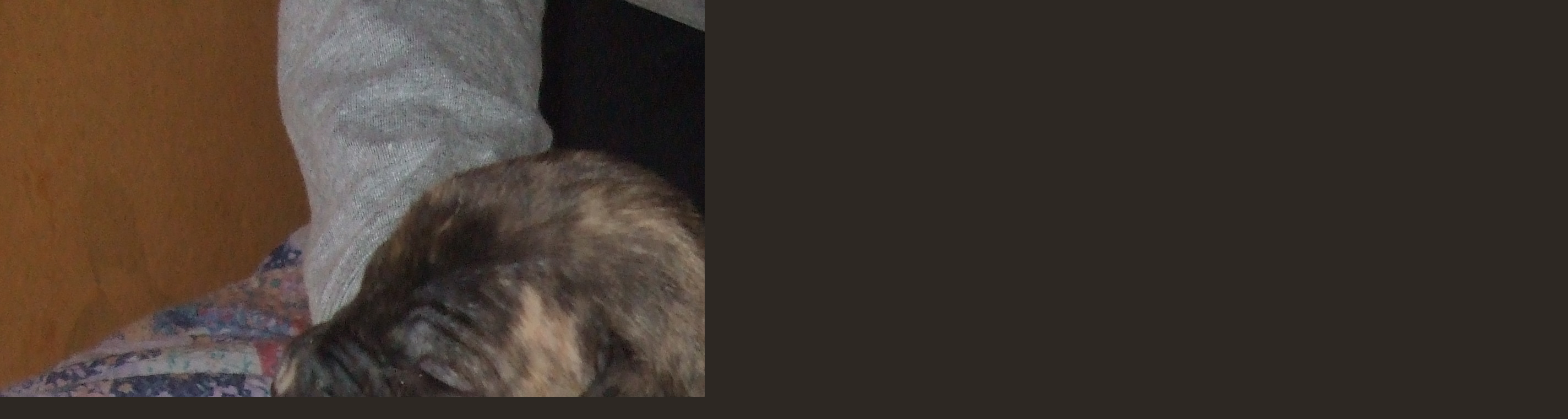

--- FILE ---
content_type: text/html; charset=UTF-8
request_url: https://www.z-kaplirova-panstvi.cz/fotoalbum/stenata-ast/vrh-a/--psi/pes-aramis-2.-.html
body_size: 851
content:
<?xml version="1.0" encoding="utf-8"?>
<!DOCTYPE html PUBLIC "-//W3C//DTD XHTML 1.0 Transitional//EN" "http://www.w3.org/TR/xhtml1/DTD/xhtml1-transitional.dtd">
<html lang="cs" xml:lang="cs" xmlns="http://www.w3.org/1999/xhtml">

    <head>

        <meta http-equiv="content-type" content="text/html; charset=utf-8" />
        <meta name="description" content="Chovatelská stanice amerických stafordšírských teriérů Z Kaplířova panství." />
        <meta name="keywords" content="z kaplířova panství,chovatelská stanice,americký stafordšírský teriér,chovatelská,stanice,amerických,stafordšírských,teriérů,amstaff,staford,doodad,z,čekyňského,dvora" />
        <meta name="robots" content="all,follow" />
        <meta name="author" content="<!--/ u_author /-->" />
        <link rel="stylesheet" href="/style.1656676467.1.css" type="text/css" />
        
        <script type="text/javascript" src="https://www002.estranky.cz/user/js/index.js" id="index_script" ></script>
        <title>
            Z Kaplířova panství
        </title>

        <style>
          body {margin: 0px; padding: 0px;}
        </style>
    </head>
<body>
    <script language="JavaScript" type="text/javascript">
    <!--
      index_setCookieData('index_curr_fullphoto', 55);
    //-->
  </script>
  <a href="javascript: close();"><img src="/img/original/55/pes-aramis-2.jpg" border="0" alt="Pes Aramis 2" width="2848" height="2136"></a>

<!-- NO GEMIUS -->
</body>
</html>


--- FILE ---
content_type: text/css
request_url: https://www.z-kaplirova-panstvi.cz/style.1656676467.1.css
body_size: 14185
content:
/* CSS Document contents
-------------------------------------------------------------

1. General
2. Layout
3. Header
4. Navigation
5. Column
6. Content
7. Perex
8. Articles
9. Article + Comments
10. Gallery
11. Calendar
12.1. Photo
12.2. Photoalbum
12.3. Thumbnav
13. Search
14. Advetisment
15. Footer
*/

/* 1. General
-----------------------------------------------------------*/

@media screen, projection {

* {margin: 0;padding: 0;}
html, body {background: #2d2823;}
body { font-family: "Trebuchet MS", Verdana, Arial, Helvetica, sans-serif; text-align: center; color: #ffffff; font-size: 75%; }
input[type="button" i] {
    color: #fff;
    font-weight: bold;
    font-size: 0.9rem;
    max-width: 20rem;
    background-color: #f37720;
    padding: .5rem 1rem .6rem;
    border-radius: 25rem;
    border-color: #f37720;
    border-style: solid;
    cursor: pointer;
}
#nav-basket .inner_frame {display: block;}
#eshop .contact-info td span {
    position: relative;
    display: block;
    top: -31px;
    left: -8px;
}
.column form input {
    font-size: 100%;
    width: 8em;
}
#c_validation_div .vizual-captcha {
   width: 100%;
    margin: 10px 0;
}
.recaptchaContainer .g-recaptcha {
 margin: 30px 0 10px;
}
@media(min-width: 1100px) {
  .recaptchaContainer .g-recaptcha {
     margin: 20px 0 10px;
  }
}
#eshop form table tbody tr td {
    padding-right: 5px;
vertical-align: top;
}
#eshop .registration td input {
  width: 100%;
}
hr {display: none;}
h2, h3, h4, h5, h6, pre, address, u, s {margin: 10px 0;}
input {padding: 5px;}
table {
    max-width: 500px;
}
iframe {
  width: 100%;
    max-width: 480px;
}
#osm-map {
  width: 100%!important;
    max-width: 480px;
}
td {padding: 5px;}
.editor-area hr { display: block; }
p { margin: 10px 0; line-height: 150%;}

a {color: rgb(102, 204, 255);}
a:hover {color: #fff;}
a img { border: none;}

h1, h2, h3, h4, h5, h6 {letter-spacing: -0.05em; font-style: italic;}

.left { text-align: left;}
.right { text-align: right;}
.center { text-align: center;}
.justify {text-align: justify;}

td, th { padding: 3px 7px;}

.clear {clear: both; height: 0; line-height: 0; font-size: 0; display: none; width: 1px;}
#clear3, #clear6, #clear7, #perex-cont-clear, #gallery-cont-clear, #g-section-cont-clear, #a-section-cont-clear, #article-cont-clear {display: block;}

.left-float {float: left;}
.right-float {float: right;}
img.left-float {margin: 5px 10px 5px 0;}
img.right-float {margin: 5px 0 5px 10px;}

table {_font-size:90%;}

form input {font-family:"Trebuchet MS", Verdana, Arial, Helvetica, sans-serif;}
fieldset {border: 0;}
button {clear: both;}
center {margin: 15px 0;}

.accessibility-links, .decoration, .pristupnost-links {display: none;}


/* 2. Layout
-------------------------------------------------------------*/
#header .title-desktop {
  display: none;
}
@media (min-width: 1301px) {
  #header .title-desktop {
    display: block;
  }
}

#header .title-mobile {
  display: block;
}
@media (min-width: 1301px) {
  #header .title-mobile {
    display: none;
  }
}

#header .title-mobile h1 {
  top: -20px;
  width: 263px;
}
#whole-page {position:relative;background: url(https://s3b.estranky.cz/img/d/1000000091/bg.gif) repeat-y top center;}
#document {width: 1220px; margin: 0px auto; position:relative!important; display:block; overflow: hidden;}
#in-document {  text-align:left; margin-left: 0;}
@media(min-width: 1100px) {
#in-document {  margin-left: 130px;}
}

#body {  float:left;margin-bottom:20px; display:block;  }
#header { width: 779px; height: auto; display:block;}
#content { width: 575px; margin-left:205px; padding-top:30px; min-height: 350px; _height: 350px; _width: 550px;}

.column { float:right; width: 310px; }
#in-document  > .column {float: left; }

#nav-column {padding-top: 40px; width:205px; display:block; float:left;}

#articles, #slide, #photos, #gallery, #folders, #archive, .article { overflow: hidden!important; width:515px; _width:535px; margin:0 0 10px 0px; padding:0 10px 10px 20px;}


/* 3. Header
-------------------------------------------------------------*/
#header .inner_frame{ position:relative!important; width: 780px; height: auto; background: url(/img/ulogo.907516.jpeg) 225px 20px no-repeat; padding-top: 30%;}

#header h1 {position: absolute; top: 40px; left: 0; z-index:1; font-size: 26px; width: 175px; _width: 205px;letter-spacing: -0.05em; text-align:right; padding-right:30px;color: #fff;overflow:hidden;padding-bottom:5px;}
h1 a { text-decoration: none; color: #fff; font-style: italic;font-weight: normal;}
h1 a:hover { border-bottom:1px solid #fff;}


/* 4. Navigation
-------------------------------------------------------------*/

.menu-type-standard li > ul.level_2 {
    display: block !important;
    margin: 0;
    position: relative;
    background: transparent;
    width: 146px;
}
#navigation {width:145px;padding-left:30px; display:block;}
#navigation h2 { display: none;}

menu li { list-style-type: none; position: relative; padding: 1px;}
menu a { outline: none; font-size: 11px; width:145px; display: block; color: rgb(102, 204, 255); text-align:right; padding: 10px 2px 10px 0; text-decoration: none; background: url(https://s3b.estranky.cz/img/d/1000000091/bg-menu.gif) repeat-x bottom left; overflow: hidden; font-weight:bold;background-color:none;}
menu li a:hover {  color: #fff; background-color: #684602;}

/* 4.1 Submenu 
-----------------------------*/

menu li ul.submenu{ display: none; }
menu li.submenu-over ul.click, menu li.submenu-over ul.onmouse, menu li:hover ul.onmouse{ display: block; }
menu li ul.classic{ display: block; }
menu li.submenu-over ul.onmouse, menu li:hover ul.onmouse{
  position: absolute;
  top: 0px;
  left: 145px;
  padding: 0px 20px 0px 50px;
  background: url(https://s3b.estranky.cz/img/d/1000000091/bg.gif) repeat-y 0px 21px;
}
menu li.submenu-over ul.onmouse a, menu li:hover ul.onmouse a{
  text-align: left;
}
menu li ul.submenu a{
  color: #cd9659;
  width: 130px;
}

.level_2 {
    display: none;
    position: absolute;
    margin-left: 146px;
    margin-top: -33px;
    width: 160px;
    background: #7E0009;
}

/* 5. Column
-------------------------------------------------------------*/
#inner-column {*padding-left:20px;padding-top: 10px;}

* html #inner-column {padding: 0px;}

.section h2 { font-style: italic; font-weight: normal;color: rgb(51, 153, 255); text-align: left; font-size:20px;  display:block; background:url(https://s3b.estranky.cz/img/d/1000000091/bg-h2-section.gif) bottom left repeat-x; padding:5px 0;}

.column a {color: rgb(102, 204, 255);}
.column a:hover {color: rgb(51, 153, 255);}

.section {padding-bottom:8px; margin-bottom: 10px; width:315px; overflow:hidden; padding: 0 10px;}
.section .inner_frame {color: rgb(102, 204, 255); padding:10px 0;}

.column ul {list-style-type: none;}

#last-fotogalerie {text-align: center;}

#portrait div.inner_frame { text-align:center; background-color:#2d2823; border:1px solid #000;padding:15px; margin-top:10px;}


/* 6.Content
-------------------------------------------------------------*/
#breadcrumb-nav {
 font-size: 11px;
 width: 513px;
 _width: 573px;
 padding: 15px 20px 10px;
 color:#a99985;
 overflow:hidden;
 margin: -30px 0 20px 1px;
}

#breadcrumb-nav { background: transparent url('https://s3b.estranky.cz/img/d/1000000091/shadowlogo.png') center top no-repeat;}
* html #breadcrumb-nav { background-image: none;}

#breadcrumb-nav span {color:#bfa283;}
#breadcrumb-nav a {color: #999; text-decoration:none; border-bottom:1px solid #6b5e5c;}
#breadcrumb-nav a:hover {color: #fff; text-decoration:none; border-bottom:1px solid #fff;}

#content h2 {font-size: 26px; padding-top: 10px; padding-bottom:5px; font-style: italic; font-weight: bold; }
#content h3 {font-size: 22px; padding: 5px 0;}
#content h4 {font-size: 18px; padding: 5px 0;}
#content h2, #content h3, #content h4 { color:rgb(51, 153, 255); clear:both;}

#content h2 a, #content h3 a, #content h4 a {border-bottom:1px solid #630; text-decoration:none;color:#fff;}
#content h2 a:hover, #content h3 a:hover, #content h4 a:hover {border-bottom:1px solid #fff; text-decoration:none;color:#fff;}
.editor-area .preview img {
    width: 100%;
    max-width: 515px;
    height: auto;
}
#content .editor-area ul, #content .editor-area ol {margin:8px 0 15px 20px;}

p.first{margin:0; padding:0; clear: right;}

.album {margin-bottom:10px; background:url(https://s3b.estranky.cz/img/d/1000000091/bg-article.gif) bottom left repeat-x; padding-bottom:10px;}

#content ul, #content ol {list-style-type: square;margin:15px 30px!important;}
#content ol {list-style-type: decimal;}
#content li {margin: 5px;}
#content form { margin: 10px 0;}


/* 7. Perex
-------------------------------------------------------------*/
#perex { background: #c0dbee url(https://s3b.estranky.cz/img/d/1000000091/bg-perex.jpg) no-repeat bottom left; width: 535px; overflow:hidden; margin:0 0 20px 20px;}

#perex .editor-area { padding: 20px; width: 495px; _width:535px;}
#perex .editor-area table {color:#333333!important;}
#perex h2, #perex h3, #perex h4 { padding-top:5px; color: #ba0006; margin:8px 0 5px 0;}
#perex .editor-area { color: #333333!important; margin-bottom:20px; }
#perex a {color: #e48000;}
#perex a:hover {color:#000;}

/* 8. Articles
-------------------------------------------------------------*/

#section_subsections .section_article h3 {margin-bottom: 10px; }

.under-article { font-size: 11px; clear: both; padding-bottom:10px; color:#666666;}
.under-article div.inner_frame {display:block; padding:10px 0;}
.under-article div.inner_frame strong {font-weight:normal;}
.under-article div.inner_frame a {color:rgb(51, 153, 255);}
.under-article div.inner_frame a:hover {color:#fff;}

/* 9. Article + Comments
-------------------------------------------------------------*/
.article {margin-bottom: 6px; background:url(https://s3b.estranky.cz/img/d/1000000091/bg-article.gif) bottom left repeat-x;}

.article h2{ padding-top: 10px; font-style: italic; font-weight: bold; color: #c00;}
.article h3{ padding-top: 10px; font-style: italic; font-weight: bold;}

strong.date { color: rgb(51, 153, 255);padding: 5px 0 8px 0;font-weight: normal; display:block; font-size:11px;}

.section_article {background:url(https://s3b.estranky.cz/img/d/1000000091/bg-article.gif) bottom left repeat-x;padding-bottom:10px;}

.comment {margin-bottom: 10px; background: #28241f; border:1px solid #413a33; display: block; }
.comment .comment-headline { font-size:11px; padding:0 10px 10px 10px;background:url(https://s3b.estranky.cz/img/d/1000000091/bg-comment-headline.gif) top right no-repeat;}
.comment .comment-headline h3 {font-size:20px!important;color: #fff; }
.comment .comment-text { background:url(https://s3b.estranky.cz/img/d/1000000091/bg-comment-text.gif) top left no-repeat;border-top:1px solid #413a33; padding:5px 15px; color:rgb(51, 153, 255);}
.comment p {}

.admin h3 { color: rgb(102, 204, 255) !important; }

div#block-comments .comment-answer{
  text-align: right;
  font-size: 110%;
  text-transform: capitalize;
  padding-right: 10px;
}

.level1{ margin-left: 1em; }
.level2{ margin-left: 2em; }
.level3{ margin-left: 3em; }
.level4{ margin-left: 4em; }
.level5{ margin-left: 5em; }
.level6{ margin-left: 6em; }
.level7{ margin-left: 7em; }
.level8{ margin-left: 8em; }
.level9{ margin-left: 9em; }

.comment-headline span, .comment-headline  b, .comment-headline i, .comment-headline {font-style: normal; font-weight: normal; color:#999;}

div#block-comments {padding-top:10px!important; clear:both;}
div#block-comments form {padding-bottom: 20px; border:1px solid #413a33; display:block;background:url(https://s3b.estranky.cz/img/d/1000000091/bg-comment-headline.gif) top right no-repeat  #28241f;}
div#block-comments form fieldset {border: 0; padding:0px 10px 0 10px; display:block;}
div#block-comments form fieldset legend {font-size: 16px; font-style: italic; font-weight: bold; color: #796a5a; padding:5px 10px 5px 10px; /* border:1px solid #eae5ce; */background-color:#413a33;margin-left:-10px; *margin-left:-17px; }
div#block-comments form dl{top: 10px; position: relative; margin-top: 10px;}
div#block-comments dt {width: 50px;margin-bottom: 10px;float: left;clear: left; color:rgb(51, 153, 255);}
div#block-comments dd {margin-bottom:10px; }
div#block-comments dd img {~margin-left:220px;}
div#block-comments input.submit {clear: both; background:url(https://s3b.estranky.cz/img/d/1000000091/bg-button.gif) top left repeat-x #eae5ce; border:1px solid #ad7a3f; color:#2d2823;padding:5px 10px; margin-left:230px;font-weight:bold;cursor:pointer;}
div#block-comments form dd input, div#block-comments form dd textarea, div#block-comments input#c_title {width: 85%; background: #161411; border: 1px solid #413a33; padding: 3px 5px; color:#fff; font-family:"Trebuchet MS", Verdana, Arial, Helvetica, sans-serif; clear:right;  }

div#block-comments form dd input{width: 177px;}
div#block-comments form dd input#c_validation{float:left;margin-left: 50px;} 
div#block-comments form dd div#c_validation_div{text-align:right;} 
div#block-comments form dt#validation-dt{margin-left:52px;margin-top:40px;position:absolute;width:166px;}
div#block-comments input.submit{margin: 10px 50px; padding: 5px; width: 80px;}
div#block-comments form div#c_validation_div a.sound-captcha{color:rgb(51, 153, 255);}

/* 10. Gallery
-------------------------------------------------------------*/
#gallery h2 {margin:0 0 10px 0;}
#last-gallery .wrap-of-wrap {text-align:center; background-color:#2d2823; border:1px solid #000;padding:15px; margin-top:10px;}
#last-gallery .wrap-of-photo a {margin: 0 auto;display:block; width: 75px; height:75px; text-align: center; overflow:hidden; background-color:#000; border:1px solid #000; }
#last-gallery .wrap-of-photo a:hover {border:1px solid rgb(51, 153, 255);}


/* 10. Calendar
-------------------------------------------------------------*/
#calendar.section {overflow: visible!important;}
#calendar { background-color:#2d2823; width:100%; margin-left: 0;}
* html #calendar {background-color: transparent; width: auto; margin: 0px; overflow: hidden;}
#calendar h2 {margin:5px 10px 5px 0px; color: #b79f87; text-align: left; background:none; text-align:center; }
#calendar table {font-size: 10px;text-align: center; border-collapse:collapse !important;border-spacing:0px !important; color:#b79f87; width:160px;}
* html #calendar table { width: auto;}
#archive-month, #archive-year, #archive-days {}
* html #calendar .inner_frame { overflow: hidden; width: 160px;}
#calendar caption { display: none;}
#calendar table a:hover {color:#fff;}
* html #calendar * { padding: 3px !important;}
#calendar table tr td {border-top:1px solid #413a33;padding:3px; margin:0;}
#archive-month td {border-top:none;}
#archive-days th {background-color:#413a33;border-top:1px solid #353b44;}


/* 12.1. Gallery
-------------------------------------------------------------*/
#gallery {background:url(https://s3b.estranky.cz/img/d/1000000091/bg-article.gif) bottom left repeat-x; }

.folder {margin:0 0 10px 0; border:1px solid #413a33; clear:both; display:block; height: 14.8em; }

.folder .photo-wrap {float:left;}
.folder .photo-wrap div {width: 100px; height:9em; _height:12em; text-align: center; overflow:hidden; background-color:#161411;display:block;padding:10px 0 0 0; border-right:1px solid #413a33; }
.folder .photo-wrap div a {border:1px solid #000;display:block;width: 100%; margin:0 auto;background-color:#2d2823;}
.folder .photo-wrap div a:hover {border:1px solid rgb(51, 153, 255); background-color:#000;}

.folder-info h3 {font-size:15px!important; font-style:normal; display:block;margin:0!important;padding:0!important;letter-spacing:0!important; }
.folder-info h3 a { color: #c00; text-decoration:underline!important; padding:6px 10px 14px 10px; display:block;width:392px; _width:412px; border-bottom:1px solid #413a33!important; background-color:#2D2823;}
.folder-info h3 a:hover {border-bottom:1px solid #413a33!important; background-color:#161411;color:rgb(102, 204, 255)!important;}

.folder-info {position:relative; display:block; float:right; width: 360px;}
.folder-info div {padding:5px 10px; width:186px; display:block; height:1.4em; _height:2.5em; float:left; overflow:hidden; color:#999999; }
.folder-info div span {color:#666;}
.folder-info div a {color:#999999;}
.folder-info div a:hover {color:#fff;}

/* 12.2. Slide
-------------------------------------------------------------*/
.fotoalbum {margin: 10px 0; padding: 10px; }

#slide {}

#click h3 {color: #fff; display:block;padding:10px;border-bottom:1px solid #413a33; }
#click {background: url(https://s3b.estranky.cz/img/d/1000000091/bg-comment-headline.gif) top right no-repeat #28241f; border:1px solid #413a33;}
#click p {padding:10px;background: url(https://s3b.estranky.cz/img/d/1000000091/bg-comment-text.gif) top right no-repeat #28241f;margin:0!important;color:rgb(51, 153, 255);}

#noclick {text-align: center;}

.slide-img { text-align: center; display:block; width:100%; background-color:#161411;border-bottom:1px solid #413a33;}
.slide-img a { display:block; margin:0 auto; padding:10px;}

.slide-img a img {border: 1px solid #000; }
.slide-img a:hover img { border: 1px solid rgb(51, 153, 255); }

.slidebar { margin: 15px 0; width:495px; _width:515px;  overflow: -moz-scrollbars-horizontal; _overflow-x: scroll; _overflow-y: none;white-space: nowrap; background:#211e1a; padding:10px 10px 0 10px;overflow:auto; height:110px; _height:115px; display:block;border:1px solid #413a33;}
.slidebar a {margin-left:5px;}
.slidebar a img {border: 1px solid #000; }
.slidebar a:hover img { border: 1px solid rgb(51, 153, 255);}


/* 12.3. Thumbnav, Timenav, Slidenav
-------------------------------------------------------------*/

#timenav { background:url(https://s3b.estranky.cz/img/d/1000000091/bg-comment-text.gif) top left no-repeat #28241f; text-align:center; padding:10px; border:1px solid #413a33;color:rgb(51, 153, 255);}

.slidenav { padding: 8px 5px 8px 5px; background:url(https://s3b.estranky.cz/img/d/1000000091/bg-comment-headline.gif) no-repeat top right #28241f; font-weight:bold; position:relative; height:28px; _height:45px; display:block; text-align:center;border:1px solid #413a33;}
.slidenav br, #thumbnav br { line-height: 0; height: 0; clear: both;}

.slidenav .back {top:6px; left:10px; position:absolute;width:30px; height:30px; display:block;}
.slidenav .back a { text-indent:-2000px; background:url(https://s3b.estranky.cz/img/d/1000000091/bg-arrows.gif) no-repeat; width:30px; height:30px; display:block; background-position:0 -30px; overflow:hidden;}
.slidenav .back a:hover { background-position:-30px -30px;}

.slidenav .forward {top:6px; left:470px; position:absolute;width:30px; height:30px; display:block;}
.slidenav .forward a { text-indent:-2000px; background:url(https://s3b.estranky.cz/img/d/1000000091/bg-arrows.gif) no-repeat; width:30px; height:30px; display:block; background-position:0 0; overflow:hidden;}
.slidenav .forward a:hover { background-position:-30px 0;}

.slidenav a {color:rgb(51, 153, 255);}
.slidenav a:hover {color:rgb(102, 204, 255);}


/* 13. Search
-------------------------------------------------------------*/
#search {width:160px; display:block;}
#search .inner_frame { display:block; position:relative; width:160px; height:40px; margin-top:10px;}
#search.section { background: none; overflow: hidden!important;}
#search #key { background: #2d2823; border: 1px solid #534d47; width:120px; height: 17px; _height: 26px; padding: 5px 2px 2px 5px; position: absolute; left:0; top:0; color:#fff; font-family:"Trebuchet MS", Verdana, Arial, Helvetica, sans-serif; font-size:11px;}
#sendsearch { border: 0; background: url(https://s3b.estranky.cz/img/d/1000000091/search-button.gif) no-repeat center center; cursor:pointer; cursor:hand; width:30px; height: 27px; margin:0; text-indent: 200px; position: absolute; left:130px; top:0; font-size:450px; }


/* 14. advertisment
-------------------------------------------------------------*/

#mess-ahead { width:100%; margin:0 auto;padding-bottom:8px;}
#mess-ahead div.inner_frame, #mess-board div.inner_frame { display:block; width:100%;margin:0 auto;}
#mess-ahead span.adv-title {display:block; padding:4px 0 1px 0; width:750px; text-align:left;margin:0 auto;}
#mess-board {background: #000;}
#mess-ahead iframe {margin: 0 auto;}

#sky-scraper-block {
    position: absolute;
    right: -300px;
    text-align: center;
    width: 300px;
}
#sticky-box {
  position: relative;
  position: -webkit-sticky;
    position: sticky;
  top: 0;
  right: 0;
}
#sky-scraper-block span.adv-title {display:block; text-align:left;color:#666;}
html > body #mess-skyscraper span.adv-title, html > body #mess-skyscraper div.inner_frame { margin: 0!important; }

#mess-skyscraper, #mess-rectangle {margin-bottom:10px; }

#mess-square { background:#413a33; margin:10px 0 10px -10px;border:1px solid #161411;}
#mess-message, #mess-square {margin-bottom: 20px; background-color:#211e1a;border:1px solid #000;clear:both;}
#mess-message .inner_frame  { padding:10px; text-align:center;}
#mess-square .inner_frame  { padding:10px 0; text-align:center;}
#mess-message .inner_frame {text-align:left;}

#mess-text { background:#413a33; margin:10px 0;border:1px solid #161411; clear:both; width: 100%; }
#mess-text .inner_frame { background: url(img/bg-lightest-content-bot.gif) bottom left no-repeat; padding:10px;}

#mess-square span.adv-title,#mess-text span.adv-title, #mess-message span.adv-title, #mess-ahead span.adv-title {display:block; padding:8px 0 0 10px; color:#666; }

.message {  }
.message img {  border: none; display: block; margin: 0 auto;}
.message span.adv-title {font-size: 10px;color: rgb(51, 153, 255);}

#mess-text {text-align: center;}
#content .hypertext h2 {clear: none; padding: 0;}
#content .hypertext h2 a {font-weight: normal; font-style: normal; font-size: 12px; border: none; text-decoration: underline; color: rgb(102, 204, 255);}
#content .hypertext h2 a:hover {color: #fff;}
.hypertext .inner_frame div#clanek:after {content: "."; display: block; height: 0; clear:both; visibility: hidden; font-size:0;}
* html .hypertext .inner_frame div#clanek {zoom: 1;}
*:first-child+html .hypertext .inner_frame div#clanek {zoom: 1;}
.hypertext {width: 505px; margin: 15px auto; padding: 5px; overflow: hidden; background:#413a33;}
.hypertext .inner_frame {line-height: 1em; margin-top: 3px;}
.hypertext img, .hypertext {border: 1px solid #161411;}
#content .hypertext + .hypertext {border-top: 1px solid #413a33; margin-top: -16px;}

#shifter #shifter_wrap:after {content: "."; display: block; height: 0; clear:both; visibility:hidden; font-size:0;}
* html #shifter #shifter_wrap {zoom: 1;}
*:first-child+html #shifter #shifter_wrap {zoom: 1;}
#shifter {background: #000;}
#shifter #shifter_wrap #shifter_footer .span3 {background: #413A33; padding: 0px 5px 5px;}
#shifter div#shifter_title h3 {margin: 5px 0;}
#shifter .span3 .category a {font-size: 13px;}
#shifter #shifter_wrap #shifter_footer .span3 h4 a {color: rgb(51, 153, 255);}
#shifter #shifter_wrap #shifter_footer .span3 h4 a:hover, #shifter #shifter_wrap #shifter_terms a:hover {color: #fff;}
#shifter #shifter_wrap #shifter_footer .category a {color: #fff; border-bottom: 1px solid #630;}
#shifter #shifter_wrap #shifter_footer .category a:hover {border-bottom: 1px solid #fff;}
#shifter #shifter_wrap #shifter_footer .category {margin: 5px 0 8px 0;}
#shifter #shifter_wrap #shifter_footer .span3 h4 {padding: 3px 0; line-height: 1.54em;}
#shifter #shifter_title h3#shifter_t_2 {margin-right: 300px;}
#shifter #shifter_title h3#shifter_t_2 {margin-right/*\**/: 304px\9}
:root #shifter #shifter_title h3#shifter_t_2 {margin-right: 302px\9;}
*:first-child+html #shifter #shifter_title h3#shifter_t_2 {margin-right: 300px;}
* html #shifter #shifter_title h3#shifter_t_2 {margin-right: 151px;}
@-moz-document url-prefix() { /** FF */ 
    #shifter #shifter_title h3#shifter_t_2 {margin-right: 303px;}
}


/* 15. footer
-------------------------------------------------------------*/
#footer { /*height:140px;*/ clear:both; text-align: center;}
#footer .inner_frame{ font-size: 11px; text-align: left; padding: 20px 0 0 225px;}
#footer .inner_frame p + p a {margin-right: 5px;}
#footer p {color: #666666;}
#footer p a {color: rgb(51, 153, 255);}
#footer p a:hover {color: #fff;}
#decoration5 { background-color: #000000;  border-top:1px solid #2f2f2f; width:100%!important;   height:50px;
  margin-top:-50px; display:block; clear:both; }

/*** Fix package
 *****************************************************************************/

#thumbnav, #photos, #preview-folder { 
 overflow: hidden;
}

#photos .photo-wrap, #preview-folder .box, #thumbnav .box{
 background-color: #413A33;
 float: left;
 width: 90px;
 height: 90px;
 margin: 1px 1px;
 _width: 92px;
 _height: 92px;
 =position: relative;
}

#thumbnav .box{
 margin: 1px 4px;
}

#photos .photo-wrap div, #preview-folder .box div, #thumbnav .box div{
 height: 90px;
 width: 90px;
 text-align: center;
 _height: 92px;
 _width: 92px;
 display: table;
 =position: relative;
 overflow: hidden;
}

#thumbnav .box div a, #photos .photo-wrap div a, #preview-folder .box div a {
 =margin: 2px 0px 0px 0px;
 height: 100%;
 =height: auto;
 background-image: none;
 border: 0px solid #f7b1a5;
 =position: absolute;
 =top: 50%;
 =left: 50%;
 display: table-cell;
 vertical-align: middle;
}

#thumbnav .box div a, #photos .photo-wrap div a, #preview-folder .box div a { 
 =border: none;
}

#thumbnav .box div a img, #photos .photo-wrap div a img, #preview-folder .box div a img {
 =position: relative; 
 =top: -50%;
 =left: -50%;
 border: 0px solid #FFF;
}

/******************end of preview*****************/

/* ----------- Facebook------------ */

/* ----------- Like ----------- */
.fb_edge_widget_with_comment{margin:5px 0px; padding:5px; width: 515px;}

/* ----------- fb comment ----------- */
#fb_userpage_comments { margin:10px 0px; padding:5px;}

#thumbnav .wrap { display: block; padding: 8px 0px 8px 5px; _padding-left: 0px;}

#photo-album { padding: 0px 0px 0px 20px; overflow: hidden; width: 95%;}
#articles .article, #folders, #photos{ padding: 0px !important; }
.list-of-pages{ text-align: center; position: relative; display: block; width: 100%; height: 1.5em; }
.list-of-pages .previous{ position: absolute; left: 0px; top: 0px;}
.list-of-pages .next{ position: absolute; right: 0px; top: 0px;}

#last-photo .wrap-of-wrap img {
  width: 100%;
  height: auto;
}
#last-photo .wrap-of-wrap {
  margin-bottom: 10px;
  width: 100%;
  height: auto;
}
#last-photo, #mail-list, #language{text-align: left;}
#mail-list #validation-dt {
 margin: 8px 0px;
}
#mail-list #send-mail-list{ margin-top: 8px;}
#mail-list #mail-list-key {background: #2d2823; border: 1px solid #534d47; width:120px; height: 17px; _height: 26px; padding: 5px 2px 2px 5px; color:#fff; font-family:"Trebuchet MS", Verdana, Arial, Helvetica, sans-serif; font-size:11px;}
#languages .inner_frame {
  overflow: hidden;
}
#languages a{ margin: 2px 4px; float:left;}

/* title aligment */
h1.head-left {
  text-align: left;
}
h1.head-center {
  text-align: center;
}
h1.head-right {
  text-align: right;
}

#ajax-container_preview{
 z-index: 999999;
}
.gm-style {
  color: #000;
}
#stats th { color: rgb(102, 204, 255); padding-left: 0px; font-weight: normal;}


#navigation, #nav-column {position: relative; z-index: 9999;}

.slide-img a {padding: 0;}
.slide-img {padding: 10px 0;}

.slidenav {=margin-top: 10px;}

#footer a.eoldal-footer {top: 3px !important;}

/*******************************************************************************/
/* --- eshop ---- */
#ecategory ul li ul {
  padding-left: 20px;
  list-style-type: square;
}
#eshop .comment-headline i {float: right; margin-right: 10px;}
#eshop #block-comments {width: 100%;}
#eshop .submit, #login .submit {background: url('https://s3b.estranky.cz/img/d/1000000091/bg-button.gif') top left repeat-x #EAE5CE;
border: 1px solid #AD7A3F; color: black; font-weight: bolder; cursor: pointer;}
#eshop .submit {padding: 5px 8px;}
#login .submit {padding: 2px 5px;}
*:first-child+html #eshop #block-comments .submit {margin-left: 5.7em;}
* html #eshop #product-comments #block-comments .submit {margin: 20px 0 0 5.9em;}
#usernewsletter, .settings .submit, .contact-info .submit {margin-left: 21px;}
* html .settings .submit, * html .contact-info .submit {margin-left: 24px;}
*:first-child+html .settings .submit, *:first-child+html .contact-info .submit {margin-left: 24px;}
#login input.submit, #login label {float: none;} 
#login .inner_frame form div input {margin-bottom: 5px;}
* html #login input.submit {width: 117px;}
*:first-child+html #login input.submit {width: 121px;}
#login .inner_frame p {margin: 5px 0;}
#login label {width: auto;}
#basket_preview_form tbody tr td, #confirm tbody tr td, #orderdone tr td {
  border-top: 1px dotted #C6C6C6; border-collapse: collapse;
}
#eshop #confirm fieldset table, #eshop #orderdone  {border-bottom: 1px dotted #C6C6C6; border-collapse: collapse;}
.registration #usernewsletter {margin: 0;}
#eshop .sphotos:after, #eshop div.products:after, #eshop #articles:after, #eshop #articles #steps ul:after {
    content: ".";
    display: block;
    height: 0; 
    clear:both;
    visibility:hidden;
    font-size:0;
}
* html #eshop .sphotos, * html #eshop div.products, * html #eshop #articles, * html #eshop #articles #steps ul {zoom: 1;}
*:first-child+html #eshop .sphotos, *:first-child+html #eshop div.products, *:first-child+html #eshop #articles, *:first-child+html #eshop #articles #steps ul {zoom: 1;}
#eshop div.products h2, #eshop div.products .editor-area {padding: 0px 20px;}
#eshop div.products .article h3, #eshop #articles .article h3 { margin: 0.2em 0em 0.3em; line-height: 1.2em; overflow: hidden; font-size: 18px; height: 2.2em;}
#eshop div.products .article h3, #eshop #articles .article h3 {height/*\**/: 2.3em\9}
:root #eshop div.products .article h3, :root #eshop #articles .article h3 {height: 2.2em\9;}
* html #eshop div.products .article h3, * html #eshop #articles .article h3 {height: 2.8em;}
#eshop div.products .article, #eshop #articles .article {float: left; width: 50%; display: inline; margin: 5px 18px 0; padding: 0 2px;}
@media(min-width: 768px) {
  #eshop div.products .article, #eshop #articles .article {width: 130px;}
}
* html #eshop div.products .article, * html #eshop #articles .article {width: 134px; padding-bottom: 25px;}
#eshop div.products {overflow: hidden!important; width: 515px; _width: 535px; margin: 0 0 10px 0px; padding: 0 10px 20px 20px;}
#eshop div.products .article .photo-wrap, #eshop #articles .article .photo-wrap {float: none; width: 100%; height: 130px;}
@media(min-width: 768px) {
  #eshop div.products .article .photo-wrap, #eshop #articles .article .photo-wrap {width: 130px;}
}
#eshop div.products .article .photo-wrap div, #eshop #articles .article .photo-wrap div {width: 130px;}
#eshop div.products .article .editor-area, #eshop #articles .article .editor-area {padding: 5px; height: 5.3em; line-height: 1.45em; overflow: hidden; text-align: justify;}
* html #eshop div.products .article .editor-area, * html #eshop #articles .article .editor-area {line-height: 1.25em;}
#eshop div.products .article span.price, #eshop #articles .article span.price {font-weight: bolder; text-align: center; display: block; margin-top: 5px;}
#eshop .article .photo-wrap {margin-top: 0;}
#eshop #product #photo-detail .photo-wrap {
float: left;
margin-top: 1px;
}
#eshop #basket input.amount {height: 20px;}
* html #eshop #basket input.amount {height: 35px;}
*:first-child+html #eshop #basket input.amount {height: 24px;}
#eshop .article {background: none;}
#eshop .sphotos .photo-wrap {display: table;}
#eshop .article .editor-area {text-align: justify;}
#account_firm label {width: 79px; display: block;}
#billing_address label {width: 80px; display: block;}
.settings #firmsdata label {width: 79px;}
#eshop .settings #billing_address label {width: 72px;}
.contact-info #billing_address label {width: 75px;}
#eshop #billing_address #sameaddress + label {width: auto; display: inline;}
#eshop .settings #billing_address label {width/*\**/: 70px\9}
.contact-info #billing_address label {width/*\**/: 73px\9}
* html #eshop .settings #billing_address label {width: 79px;}
*:first-child+html #eshop .settings #billing_address label {width: 67px;}
*:first-child+html .contact-info #billing_address label {width: 70px;}
* html #eshop div#block-comments dd img {margin-left: 0;}
*:first-child+html #eshop div#block-comments dd img {margin-left: 0;}
* html #eshop .registration #usernewsletter {margin-left: 5px;}
*:first-child+html #eshop .registration #usernewsletter {margin-left: 5px;}
* html #eshop #basketpayments {width: 48%;}
*:first-child+html #eshop #basketpayments {width: 48%;}
#eshop .article .price {margin: 5px 0 20px;}
#eshop .settings input, #eshop .settings label, #eshop .registration input,
#eshop .registration label, #eshop .contact-info input, #eshop .contact-info label{vertical-align: middle;}
#eshop #basket_preview_form .wrap input {position: relative; top: 2px;}
@media all and (-webkit-min-device-pixel-ratio:10000), not all and (-webkit-min-device-pixel-ratio:0) {
        #eshop #basket_preview_form .wrap input {top: 0;}
        .contact-info #billing_address label, #eshop .settings #billing_address label {width: 79px;}
}
#login .inner_frame .errormes {margin-bottom: 15px;}
* html #eshop fieldset.validation .validatin-images-set input {width: 240px;}
* html #eshop #basket input.add_basket {color: whitesmoke;}
#eshop .registration fieldset p {margin: 15px 0;}
#eshop .gennewmail fieldset p input {width: 197px;}
* html #eshop .gennewmail fieldset p input {width: 201px;}
#eshop .registration .submit {margin-top: 10px;}
#account_firm, #deliveryaddress {margin-left: 2px;}
#sameaddress {margin-left: 0;}
#eshop #product-detail #calculation {line-height: 80%;}
#eshop #basket_preview_form td img {padding-top: 2px;}
#basketpayments ul, #baskettransport ul {margin-left: -6px !important;}
#eshop #basket_preview_form p .submit {margin-left: 3px;}
#basketpayments h3, #baskettransport h3 {margin-left: 2px;}
* html #basketpayments ul, * html #baskettransport ul {margin-left: -3px !important;}
* html #basketpayments h3, * html #baskettransport h3, * html #eshop #basket_preview_form p .submit {margin-left: 6px;}
* html #content #eshop #basketpayments ul li div, * html #content #eshop #baskettransport ul li div {padding-left: 30px;}
*:first-child+html #basketpayments ul, *:first-child+html #baskettransport ul {margin-left: -3px !important;}
*:first-child+html #basketpayments h3, *:first-child+html #baskettransport h3,
*:first-child+html #eshop #basket_preview_form p .submit {margin-left: 6px;}
*:first-child+html #content #eshop #basketpayments ul li div, *:first-child+html #content #eshop #baskettransport ul li div {padding-left: 30px;}
* html #eshop #basket_preview_form li div  {font-size: smaller;}
#content #eshop #basketpayments ul li input, #content #eshop #baskettransport ul li input {
margin: 3px 2px 0 3px;}
* html #content #eshop #basketpayments ul li input, * html #content #eshop #baskettransport ul li input {
margin: 0 2px 0 3px;}
*:first-child+html #content #eshop #basketpayments ul li input, *:first-child+html #content #eshop #baskettransport ul li input {
margin: 0 2px 0 3px;}
#eshop #articles #steps ul {width: 235px; margin: 10px auto 0px !important;}
* html #eshop #articles #steps {text-align: center;}
#eshop #basket_preview_form .title {padding-left: 7px;}
.contact-info fieldset, .settings fieldset {padding: 5px 10px;}
#orderdone {padding: 5px 10px;}
#orderdone td {padding: 2px 0;}
#confirm .wrap {padding: 0px 10px;}
#eshop #block-comments form dt {width: 57px;}
#eshop #block-comments textarea {width: 400px;}
#eshop #product-comments #block-comments form dd input {width: 230px;}
#eshop #confirm .validation {margin: 10px 0;}
#eshop #confirm .submit {margin-top: 3px;}
#eshop #confirm .validation #c_validation {height: 26px;}
*:first-child+html #eshop #confirm .validation #c_validation {height: 31px;}
* html #eshop #confirm .validation #c_validation {height: 35px;}
#eshop form#confirm input[type="checkbox"] {position: relative; top: 2px;}
*:first-child+html #eshop form#confirm input[type="checkbox"] {margin-left: -3px;}
#eshop #confirm .validation dt {float: none;}
#eshop #product-comments #block-comments form {margin-left: 0;}
#eshop #orderdone th {padding: 0;}
#eshop #panel .panel-header li a {background: #AD7A3F; color: black;}
#eshop fieldset.validation, #eshop #panel {width: 100%;}
#eshop .wrap #product-info td {padding: 1px 0;}
#eshop #product-comments .validation .validatin-images-set {margin-left: 58px;}
* html #eshop #product-comments .validation .validatin-images-set {margin-left: 0;}
*:first-child+html #eshop #product-comments .validation .validatin-images-set {margin-left: 0;}
#eshop .gennewmail {margin-left: 10px;}
#eshop #basket_preview_form td {padding: 0;}
#eshop #articles ul, #eshop p {font-size: 100%;}
#eshop .gennewmail .validatin-images-set {width: 50%;}
#eshop #panel .panel-header li {background: none; padding: 0;}
#eshop #block-comments .comment-headline h3 {padding: 5px 0 0;}
#eshop #block-comments input.submit {margin-left: 5.1em; background: url('https://s3b.estranky.cz/img/d/1000000091/bg-button.gif') top left repeat-x #EAE5CE; padding: 5px 8px; width: auto;}
#eshop #articles #orderdone {color: #C96;}
#eshop #product-detail #calculation p {margin: 0;} 
#eshop .registration fieldset h3 {padding: 10px 0 0;}
#eshop .settings fieldset h3, #eshop .contact-info fieldset h3 {padding: 0;}
#eshop .settings .submit {margin-top: 10px;}
#eshop .contact-info .submit {margin-top: 5px;}
#eshop #confirm .right p {margin: 0;}
#eshop #confirm .right .price {margin: 10px 0;}
#eshop #confirm .wrap h3 {padding: 10px 0 0;}
#eshop .wrap li, #eshop #steps li {background: none; padding: 0;}
#eshop #confirm .validation .validatin-images-set {width: 100%;}
#eshop #confirm .wrap {line-height: 160%;}
#eshop div#block-comments form dd input#c_validation {margin-left: 0;}
#eshop #product-detail #calculation p {line-height: 180%;}
#eshop #panel .panel-header ul {margin: 0 !important;}
#eshop #panel .panel-header li.active a, #eshop #panel .panel-header li a:hover {background: #413A33; border-bottom: 1px solid #413A33; color: white;}
#eshop .registration {margin-top: 0;}
#eshop #panel .inner_frame {background: #413A33;}
#eshop #product-comments #block-comments .comment-headline {padding: 0 0 0 10px;}
#eshop .registration #usernewsletter,#eshop .registration .validation, #eshop .registration .submit {margin-left: 9px;}
#eshop #steps .active, #eshop #steps .done {padding: 3px 5px; border: 1px solid #AD7A3F;
-webkit-border-radius: 2px; -moz-border-radius: 2px; border-radius: 2px; width: 55px;  text-align: center;}
#delivery_address label {width: 81px; display: block;}
#eshop #block-comments .validation dd .validatin-images-set input {width: 229px;}
#eshop #block-comments .comment-text {word-wrap: break-word; margin: 10px 0 0 10px;}
#eshop #basket_preview_form table .border_fix td, #eshop #basket_preview_form table tr .price {border: none;}
#eshop #steps .done {color: #AD7A3F;}
#eshop .contact-info p {margin-top: -5px;}
* html #eshop #product-comments .comment-headline i {margin-top: -5.6%;}
*:first-child+html #eshop #product-comments .comment-headline i {margin-top: -5.4%;}
* html #eshop .comment-headline i {margin-right: 15px;}
*:first-child+html #eshop .comment-headline i {margin-right: 15px;}
#eshop #steps .active {font-weight: bold; background: rgb(102, 204, 255); color: black;}
#content #eshop #basketpayments ul li, #content #eshop #baskettransport ul li {
background: #413A33;}
#content #eshop #basketpayments ul li div, #content #eshop #baskettransport ul li div {
background: #2d2824;
margin-left: 0 !important;
padding-left: 23px;
}
#eshop #product-detail #product-info table tr td {min-width: 70px; vertical-align: top;}
#eshop #basket_preview_form fieldset p input  {padding: 5px 0; float: left;}
#eshop #basket_preview_form p input {width: 120px;}
#eshop #basket_preview_form fieldset p a {padding: 5px 15px; text-decoration: none; text-align: center; font-size: 13px; float: left;}
* html #eshop #basket_preview_form fieldset p a {padding: 7px 15px;}
*:first-child+html #eshop #basket_preview_form fieldset p a {padding: 7px 15px;}
#eshop .settings p, #eshop .registration p {margin: 0;}
#confirm .wrap, #account_info, #billing_address,
#eshop div.products .article span.price, #eshop #articles .article span.price {background: #413A33;}
#confirm .wrap, #account_info, #billing_address {border: 2px solid #2d2824;}
#eshop #photo, #eshop div.products .article .photo-wrap, #eshop #articles .article .photo-wrap,
#eshop #product #photo-detail .photo-wrap {background: #413A33; border: 1px solid #151410;}
#eshop #basket input.amount {top/*\**/: 0\9}
:root #eshop #basket input.amount {top: 1px\9; height: 17px\9;}
@-moz-document url-prefix() { /** FF */ 
    #eshop #basket input.amount {height: 17px; top: 1px;} 
    .contact-info #billing_address label {width: 79px;}
}
#eshop .message-info {margin: 10px 0 15px 20px;}
#eshop #articles .message-info {margin: 10px 0 15px;}
#eshop #paging {clear: both;}
#eshop #paging a, #eshop #paging span.current {padding: 2px 6px; margin-right: 4px; border: 1px solid #151410; background: #413A33; text-decoration: none; font-size: 110%;}
#eshop #paging #previous, #eshop #paging #next {border: none; background: none;}
#eshop .contact-info fieldset span {color: #ff0000;}
#ecategory div ul li.current ul li a {color: #F60;}
#ecategory div ul li.current a, #ecategory div ul li ul li.current a, #ecategory div ul li.current ul li a:hover {color: rgb(51, 153, 255);} 
menu li.current ul.submenu li a {background-color: transparent; color: rgb(102, 204, 255);}
menu li.current a, menu li.current ul.submenu a, menu li.current ul.submenu li a:hover {color: #fff; background-color:  #684602;}
#eshop .login-info fieldset p {margin: 6px 0;}
#eshop form.login-info fieldset p label { display: inline-block; width: 91px; }
#eshop form.login-info input {width/*\**/: 148px\9}
#eshop form.login-info input.submit {width/*\**/: auto\9}
* html #eshop form.login-info input {width: 155px;}
* html #eshop form.login-info input.submit {width: auto;}
#eshop .login-info {padding-left: 21px; background: url('https://s3b.estranky.cz/img/d/1000000091/bg-h2-section.gif') bottom left repeat-x; padding-bottom: 15px;}
#eshop .registration fieldset {padding: 0;}
#eshop .order_account table tr td {padding: 0 2px;}
#eshop div.order_account table tr.odd {background: #413A33;}
#eshop .order_account #basket_preview_form {border-bottom: 1px dotted #C6C6C6; border-collapse: collapse;}

#product-search input {vertical-align: middle;}
#product-search h2 {clear: none;}
#product-search {padding: 0 20px;}
#eshop #product-search div.products {width: 100%; padding: 0;}
#eshop #product-search div.products h2 {padding: 0;}
#product-search input.submit {padding: 0px 15px; height: 30px;}
#product-search input#product-search-text {background: #161411; border: 1px solid #413A33; padding: 0px 5px; color: #FFF; font-family: "Trebuchet MS", Verdana, Arial, Helvetica, sans-serif; width: 200px; height: 28px;}
#product-search #product-search-form {background: url('https://s3b.estranky.cz/img/d/1000000091/bg-comment-headline.gif') top right no-repeat #28241F; padding: 15px; margin-bottom: 25px; border: 1px solid #413A33;}
#eshop #product-search div.products ul {color: rgb(51, 153, 255);}
*:first-child+html #product-search input#product-search-text {padding: 4px 5px 0; height: 24px;}
* html #product-search input#product-search-text {padding: 4px 5px 0; height: 30px;}

#eshop #basket_preview_form td.title {width: 36%;}
#eshop #basket_preview_form td.coupon input.couponText {padding: 4px 2px;}
/*****************/



}
@media \0screen {
    #product-search input#product-search-text {padding: 4px 5px 0; height: 24px;}
}

/* Responsive */
.menu-toggle {
  position: absolute;
  margin-top: 10px;
  right: 15px;
  top: -3px;
  border: 0;
  outline: 0;
  cursor: pointer;
  min-height: 35px;
  display: none;
  background: rgba(0, 0, 0, 0.6);
  padding: 6px;
  z-index: 99999;
}
.menu-toggle.menu-active {
    background: none;
}
.menu-toggle span {
  border-top: 5px rgb(102, 204, 255) solid;
    width: 30px;
    margin: 2px 0;
    display: block;
    transition: 0.3s all linear;
}
.menu-toggle.menu-active span:nth-of-type(1) {
  opacity: 0;
}
.menu-toggle.menu-active span:nth-of-type(2) {
  transform: rotate(45deg);
}
.menu-toggle.menu-active span:nth-of-type(3) {
  transform: rotate(-45deg);
  margin-top: -7px;
}

@media only screen and (max-width: 1300px) { 

  #document {
    width: 100%;
    max-width: 800px;
  }
  #body {
    float: none;
  }
  #whole-page {
    background: none;
  }
  #header h1 {
    position: relative;
    width: 286px;
    box-sizing: border-box;
    text-align: unset;
    padding: 30px 15px 0;
    top: -195px;
  }
  #header {
    width: 100%;
  }
  #header .inner_frame {
    width: 100%;
    background-position: center;
    background-size: contain!important;
    margin-top: 0;
    padding-top: 38%;
  }
  #nav-column {
    padding-top: 0;
    position: absolute !important;
    top: 0;
    left: 0;
    width: 100%;
    background: #2d2924;
  }
  #content {
    width: 100%;
    margin: 0;
    box-sizing: border-box;
  }
  #search {
    width: 100%;
  }
  #search .inner_frame {
    width: 100%;
  }
  .column {
    width: 100%;
      padding: 0;
      box-sizing: border-box;
  }
@media(min-width: 1100px) {
 .column {
      padding: 20px;
  }
}
  .column .inner_frame {
    display: flex;
    flex-wrap: wrap;
    justify-content: flex-start;
}
  .folder {
    clear: none;
    width: auto;
    float: left;
    margin: 10px;
    display: table;
  }
  .column .section, #calendar, #search {
    width: 45%;
    float: left;
    margin: 10px 2.5%;
    clear: none;
    box-sizing: border-box;
    padding: 0 20px;
  }
  #breadcrumb-nav {
    width: 100%;
      box-sizing: border-box;
      margin: -30px 0 5px 0;
  }
  #footer {
    width: 100%;
  }
  #footer .inner_frame {
    padding: 20px;
      box-sizing: border-box;
      text-align: center;
  }
  #calendar table {
    width: 100%;
  }
  #perex {
    width: 100%;
    background-size: cover;
    margin: 0;
  }
  #perex .editor-area {
    width: 100%;
    box-sizing: border-box;
  }
  #articles, #slide, #photos, #gallery, #folders, #archive, .article {
    width: 100%;
    margin: 0;
    box-sizing: border-box;
  }
  menu {
    padding: 50px 0 20px 0;
  }
  menu a {
    width: 100%;
    text-align: center;
    padding: 10px;
    box-sizing: border-box;
    font-size: 16px;
  }
  menu li {
    border-bottom: 1px dotted #630;
  }
  .level_2 {
    width: 100%;
  }
  #navigation {
    padding-left: 0;
    width: 100%;
  }
  .menu-toggle {
      display: block;
  }
  #navigation menu {
    display: none;
  }
  #navigation.menu-active menu {
    display: block;
  }
  .level_2 {
    display: none !important;
  }

}

@media only screen and (max-width: 991px) { 

  #whole-page {
    overflow: hidden;
  }
  body {
    width: 100% !important;
  }
}

@media only screen and (max-width: 600px) { 
    .column .section, #calendar, #search {
        width: 100%;
        margin: 5px 0;
    }
}


/* ------------- CUSTOM GALLERY ---------------- */
/* INIT SLIDER STYLES  */
.initSlider,
.initSlider *,
.initSlider *::after,
.initSlider *::before {
  -webkit-box-sizing: border-box;
  box-sizing: border-box;
}

 

.slide.hide,
.slide.hideSlide {
  display: none !important;
}

 

.initSlider {
  position: relative;
  z-index: 1;
  display: inline-block;
  width: 100%;
  height: 100%;
  overflow: hidden;
  opacity: 1;
}
.initSlider .firstImg {
  position: absolute;
  top: 0;
  bottom: 0;
  right: 100%;
}

 

.initSlider .lastImg {
  position: absolute;
  top: 0;
  bottom: 0;
  left: 100%;
}
.initSlider img {
  -webkit-user-select: none;
  -moz-user-select: -moz-none;
  -moz-user-select: none;
  -ms-user-select: none;
  user-select: none;
  -webkit-touch-callout: none;
  -webkit-user-drag: none;
  user-drag: none;
}

 

.initSlider .slide {
  position: relative;
  display: inline-block;
  float: left;
  overflow: hidden;
  text-align: center;
}

 

.initSlider .slide a {
  z-index: 55;
}

 

.initSlider .containerGallery {
  position: relative;
  display: inline-block;
}

 

.initSlider .slider__arrow {
  position: absolute;
  top: 0;
  bottom: 0;
  width: 40px;
  background: rgba(0, 0, 0, 0.4);
}
/* end INIT SLIDER STYLES */

 

/* SLIDER GALLERY STYLES  */
@media screen and (-webkit-min-device-pixel-ratio:0) { 
  body[data-slider-open="true"] {
     background: #000;
  }
}
body[data-slider-open="true"] {
  overflow: hidden;
}
body[data-slider-open="true"] .slider-gallery {
  display: block;
}

 

.slider-gallery {
  position: fixed;
  z-index: 100000;
  padding: 5px 0;
  left: 0;
  right: 0;
  top: 0;
  bottom: 0;
  width: 100%;
  height: 100%;
  overflow: auto;
  background-color: #000;
  display: none;
}
.slider-gallery .slider-gallery__header {
  display: -webkit-box;
  display: -ms-flexbox;
  display: flex;
   -webkit-box-orient: horizontal;
    -webkit-box-direction: normal;
        -ms-flex-flow: row wrap;
            flex-flow: row wrap;
  -webkit-box-align: center;
      -ms-flex-align: center;
          align-items: center;
  -webkit-box-pack: justify;
      -ms-flex-pack: justify;
          justify-content: space-between;
  padding: 0 15px 10px;
  margin-top: 15px;
}
.slider-gallery .slider-gallery__title {
  font-size: 20px;
  font-weight: 700;
  text-transform: uppercase;
  text-align: left;
 -webkit-box-flex: 1;
   -ms-flex: 1;
    flex: 1;
}
.slider-gallery .slider-gallery__position {
  font-size: 1.42857rem;
  -webkit-box-flex: 1;
   -ms-flex: 1;
    flex: 1;
}
.slider-gallery .slider-gallery__count {
  display: -webkit-box;
  display: -ms-flexbox;
  display: flex;
  -webkit-box-align: center;
      -ms-flex-align: center;
          align-items: center;
-webkit-box-pack: center;
    -ms-flex-pack: center;
        justify-content: center;
  color: inherit;
}
.slider-gallery .slider-gallery__header-box {
  display: -webkit-box;
  display: -ms-flexbox;
  display: flex;
  -webkit-box-align: center;
      -ms-flex-align: center;
          align-items: center;
  -webkit-box-pack: end;
      -ms-flex-pack: end;
          justify-content: flex-end;
  -webkit-box-flex: 1;
   -ms-flex: 1;
    flex: 1;
}
.slider-gallery .slider-gallery__close {
  padding-left: 5px;
 cursor: pointer;
}

 

.slider-gallery .slider-gallery__close:hover {
  opacity: 0.6;
}
.slider-gallery .slider-gallery__description-box {
  display: -webkit-box;
  display: -ms-flexbox;
  display: flex;
  -webkit-box-orient: vertical;
    -webkit-box-direction: normal;
        -ms-flex-flow: column wrap;
            flex-flow: column wrap;
  -webkit-box-align: center;
      -ms-flex-align: center;
          align-items: center;
  -webkit-box-pack: center;
      -ms-flex-pack: center;
          justify-content: center;
  padding: 10px 10px 0;
  line-height: 1.5;
}

 

.slider-gallery .slider-gallery__description,
.slider-gallery .slider-gallery__comment {
  margin: 0;
  font-size: 1rem;
  font-weight: 400;
  color: #eee;
  text-align: left;
}

 

.slider-gallery .slider-gallery__comment {
  font-size: 0.7rem;
}

 

.slider-gallery .slider-gallery__arrow {
  position: absolute;
  top: 0;
  bottom: 55px;
  display: -webkit-box;
  display: -ms-flexbox;
  display: flex;
  -webkit-box-align: center;
      -ms-flex-align: center;
          align-items: center;
  margin: 0;
  color: transparent;
  text-decoration: none;
  cursor: pointer;
}
.slider-gallery .slider-gallery__arrow {
  width: 30px;
}

 

.slider-gallery .slider-gallery__arrow:hover {
  opacity: 0.6;
}

 

.slider-gallery .slider-gallery__arrow-prev {
  left: 0;
  width: 30%;
}

 

.slider-gallery .slider-gallery__arrow-next {
  right: 0;
  -webkit-box-pack: end;
      -ms-flex-pack: end;
          justify-content: flex-end;
  width: 70%;
}

 

.slider-gallery .slider-gallery__arrow-icon {
   border: solid #fff;
    border-width: 0 4px 4px 0;
    display: inline-block;
    padding: 8px;
    position: relative;
}

 

.slider-gallery .slider-gallery__arrow-prev-icon {
    transform: rotate(135deg);
    -webkit-transform: rotate(135deg);
    left: 10px;
}

 

.slider-gallery .slider-gallery__arrow-next-icon {
    transform: rotate(-45deg);
    -webkit-transform: rotate(-45deg);
    right: 10px;
}

 

.slider-gallery .slider-gallery__slider {
  position: relative;
  height: 80vh;
  min-height: 700px;
}

 

.slider-gallery .slider-gallery__slide {
  height: 100%;
}

 

.slider-gallery .slider-gallery__container {
   position: relative;
   height: 89vh;
   height: calc(100vh - 65px);
   padding: 0 15px;
}

 

.slider-gallery .slider-gallery__wrap {
  display: -webkit-box;
  display: -ms-flexbox;
  display: flex;
  -webkit-box-orient: vertical;
  -webkit-box-direction: normal;
      -ms-flex-direction: column;
          flex-direction: column;
  height: 100%;
  text-align: center;
}

 

.slider-gallery .slider-gallery__box {
  display: -webkit-box;
  display: -ms-flexbox;
  display: flex;
  -webkit-box-orient: vertical;
  -webkit-box-direction: normal;
      -ms-flex-direction: column;
          flex-direction: column;
  -webkit-box-align: center;
      -ms-flex-align: center;
          align-items: center;
  -webkit-box-pack: center;
      -ms-flex-pack: center;
          justify-content: center;
  -webkit-box-flex: 1;
      -ms-flex: 1;
          flex: 1;
  width: 100%;
  height: 100%;
  max-width: 90%;
  max-height: 100%;
  margin: auto;
  overflow: hidden;
}

 

.slider-gallery .slider-gallery__img {
  width: auto;
  height: auto;
  max-width: 100%;
  max-height: 100%;
}

 

.slider-gallery .containerGallery {
    height: 100%;
}

 

@media (max-width: 650px) {
  .slider-gallery .slider-gallery__container {
     padding: 0;
  }
}
/* end SLIDER GALLERY STYLES */

 

/* Foto (vyjmutí #photos definicí -> nově má samostané styly ) */
#preview-folder .box, #thumbnav .box, .folder .photo-wrap, #photo-album-nav li .photo-wrap {
  width: 130px;
  height: 130px;
  float: left;
  margin: 15px 7px 0;
}
#preview-folder .box div, #thumbnav .box div, .folder .photo-wrap div, #photo-album-nav li .photo-wrap div {
  height: 130px;
  width: 130px;
  text-align: center;
  display: table;
  overflow: hidden;
}
#preview-folder .box div a, #thumbnav .box div a, .folder .photo-wrap div a, #photo-album-nav li .photo-wrap div a {
  height: 100%;
  border: 0;
  display: table-cell;
}
#preview-folder .box div img, #thumbnav .box div img, .folder .photo-wrap div img, #photo-album-nav li .photo-wrap div img {
  width: 100%;
  height: auto;
  max-height: 120px;
}

 

@media (max-width: 900px) {
  #preview-folder .box, #thumbnav .box, .folder .photo-wrap, #photo-album-nav li .photo-wrap {
    width: 75px;
    height: 75px;
    margin: 10px 5px 0;
  }
  #preview-folder .box div, #thumbnav .box div, .folder .photo-wrap div, #photo-album-nav li .photo-wrap div {
    height: 75px;
    width: 75px;
  }
 #preview-folder .box div img, #thumbnav .box div img, .folder .photo-wrap div img, #photo-album-nav li .photo-wrap div img {
    max-width: 75px;
    max-height: 75px;
  }
}

 

/* speciální úprava pro detail galerie */
#photos {
  display: -webkit-box;
  display: -ms-flexbox;
  display: flex;
  -webkit-box-orient: horizontal;
  -webkit-box-direction: normal;
  -ms-flex-flow: row wrap;
  flex-flow: row wrap;
  -webkit-box-pack: justify;
  -ms-flex-pack: justify;
   justify-content: space-between;
}
#photos::after {
    content: "";
    flex: auto;
}
#photos .slide {
  width: 130px;
  height: 130px;
  float: left;
  margin: 15px 7px 0;
}
#photos .slider-gallery__wrap {
  height: 130px;
  width: 130px;
  text-align: center;
  display: table;
  overflow: hidden;
}
#photos .slider-gallery__box {
  height: 100%;
  border: 0;
  display: table-cell;
}
#photos .slider-gallery__img {
  width: auto;
  height: auto;
  max-width: 120px;
  max-height: 120px;
  cursor: pointer;
}
#photos .slider-gallery__description-box {
   display: none;
}

 

@media (max-width: 900px) {
  #photos .slide {
    width: 75px;
    height: 75px;
    margin: 10px 5px 0;
  }
  #photos  .slider-gallery__wrap {
    height: 75px;
    width: 75px;
  }
  #photos .slider-gallery__img {
    max-width: 75px;
    max-height: 75px;
  }
}
/* Galerie responsive END */